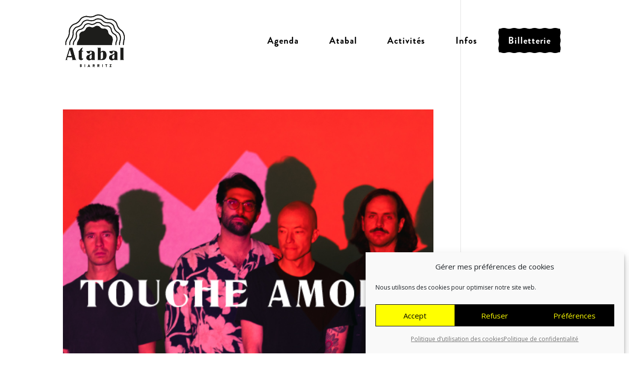

--- FILE ---
content_type: text/css
request_url: https://www.atabal-biarritz.fr/wp-content/themes/Atabal-2023/style.css?ver=4.27.5
body_size: 6106
content:
/*
Theme Name:     Atabal-2023 Theme
Theme URI:      https://github.com/atabal/atabal-biarritz.fr
Description:    Theme for Atabal
Author:         Alan Billi
Textdomain:     alanbilli
Author URI:     https://alanbilli.com
Template:       Divi
 
Version:        1.0
*/

@font-face {
    font-family: 'atheniannormal';
    src: url('fonts/athenian-webfont.woff2') format('woff2'),
         url('fonts/athenian-webfont.woff') format('woff');
    font-weight: normal;
    font-style: normal;

}

@font-face {
    font-family: 'Athenian';
    src: url('fonts/athenian-webfont.woff2') format('woff2'),
         url('fonts/athenian-webfont.woff') format('woff');
    font-weight: normal;
    font-style: normal;

}

@font-face {
    font-family: 'brandon_grotesquebold';
    src: url('fonts/brandon_bld-webfont.woff2') format('woff2'),
         url('fonts/brandon_bld-webfont.woff') format('woff');
    font-weight: normal;
    font-style: normal;

}

@font-face {
    font-family: 'brandongrotesquewuploadedfile';
    src: url('fonts/brandon-grostesque-bold-webfont.woff2') format('woff2'),
         url('fonts/brandon-grostesque-bold-webfont.woff') format('woff');
    font-weight: normal;
    font-style: normal;

}

@font-face {
    font-family: 'brandon_grotesqueblack';
    src: url('fonts/brandon-grotesque-black-58a8a3e824392-webfont.woff2') format('woff2'),
         url('fonts/brandon-grotesque-black-58a8a3e824392-webfont.woff') format('woff');
    font-weight: normal;
    font-style: normal;

}

@font-face {
    font-family: 'brandon_grotesquebold_italic';
    src: url('fonts/brandon-grotesque-bold-italic-58a8a48221563-webfont.woff2') format('woff2'),
         url('fonts/brandon-grotesque-bold-italic-58a8a48221563-webfont.woff') format('woff');
    font-weight: normal;
    font-style: normal;

}

@font-face {
    font-family: 'brandon_grotesquelight';
    src: url('fonts/brandon-grotesque-light-58a8a4b38001d-webfont.woff2') format('woff2'),
         url('fonts/brandon-grotesque-light-58a8a4b38001d-webfont.woff') format('woff');
    font-weight: normal;
    font-style: normal;

}

@font-face {
    font-family: 'brandon_grotesquethin_italic';
    src: url('fonts/brandon-grotesque-thin-italic-58a8a3a8861fe-webfont.woff2') format('woff2'),
         url('fonts/brandon-grotesque-thin-italic-58a8a3a8861fe-webfont.woff') format('woff');
    font-weight: normal;
    font-style: normal;

}

:root{
  --gray-color: #757575;
}

body {
   overflow-x: hidden; 
}

h1, h2, h3, h4, h5, h6 {
	color: #000;
}

h1 {
    font-size: 3rem;
    text-transform: uppercase;
    font-family: Athenian;
    font-weight: normal;
}

h1 span{
    font-family: Athenian;
    font-weight: normal;
    text-transform: uppercase;
}

a {
	color: var(--gray-color) !important;
	text-decoration: underline;
}

a:hover {
	color: #000;
    text-decoration: underline;
}

a.et-pb-arrow-next,
a.et-pb-arrow-prev {
	text-decoration: none;
}


hr.vague {
   	height: 6px;
   	background: url("img/vague.svg") repeat-x 0 0;
   	border: 0;
   	width: 100%;
}

.separator {
	margin-bottom: 300px;
}

.mobile-only , .desktop-only{
	display: none;
}


/* PRELOADER */ 
.preloader {
   position: fixed;
   top: 0;
   left: 0;
   right: 0;
   bottom: 0;
   background-color: #fefefe;
   z-index: 100000;
   height: 100%;
   width: 100%;
   overflow: hidden !important;
}
.preloader .status {
    width: 50px;
    height: 50px;
    position: absolute;
    left: 50%;
    top: 50%;
    background-image: url(img/vague-loader.gif);
    background-repeat: no-repeat;
    background-position: center;
    -webkit-background-size: contain;
    background-size: contain;
    margin: -25px 0 0 -25px;
}

a.special_link {
    color: #FFF !important;
    font-size: 18px;
    font-family: 'brandon_grotesquebold',Helvetica,Arial,Lucida,sans-serif;
    letter-spacing: 1px;
    font-weight: normal;
    text-decoration: none;
    text-transform: capitalize;
    background-image: url(img/billetterie.svg);
    background-size: contain;
    background-repeat: no-repeat;
    background-position: center;
    padding: 16px;
    transition: .3s ease-out;
    cursor: pointer;
    display: inline-block;
    margin: 0 10px;
}

a.special_link:hover {
    background-image: url(img/billetterie-hover.svg);
    color: #000 !important;
}

.event_details h1 {
    /*text-transform: uppercase;   */
}

.event_details h2 {
    /*text-transform: capitalize;*/
}

.event_details h1,.event_details h2{
	font-family: 'atheniannormal';
	color: #FFF;
    padding-bottom: 5px;
}

.event_details h3, .event_details h4{
	font-family: 'brandon_grotesquebold';
}

.event_details h4 {
	color: #FFF;
}

.event_details h3 {
	text-transform: uppercase;
}

.event_details .desktop-only .event_ticket_link {
	background-image: url(img/billetterie-white.svg);
    background-size: contain;
    background-repeat: no-repeat;
    background-position: center;
    padding: 1.5em;
    transition: .3s ease-out;
    cursor: pointer;
}

.event_details .desktop-only .event_ticket_link a{
    color: #000 !important;
    font-size: 1.8em;
    font-family: 'brandon_grotesquebold',Helvetica,Arial,Lucida,sans-serif;
    letter-spacing: 1px;
    font-weight: normal;
    text-decoration: none;
    text-transform: capitalize;
    vertical-align: sub;
    transition: .3s ease-out;
}

.event_details .desktop-only .event_ticket_link:hover {
	background-image: url(img/billetterie-white-hover.svg);
}

.event_details .desktop-only .event_ticket_link:hover a {
    color: #FFF !important;
}

.event_details .mobile-only .event_ticket_link {
	mask-image: url(img/billetterie.svg);
    mask-size: contain;
    mask-repeat: no-repeat;
    mask-position: center;
    -webkit-mask-image: url(img/billetterie.svg);
    -webkit-mask-size: contain;
    -webkit-mask-repeat: no-repeat;
    -webkit-mask-position: center;
    padding: 1.3em;
    background-color: #000;
    transition: .3s ease-out;
    cursor: pointer;
    position: absolute;
    top: -60px;
    width: 60%;
    text-align: center;
    left: 0;
    right: 0;
    margin: auto;
}

.event_details .mobile-only .event_ticket_link a{
    color: #FFF !important;
    font-size: 1.8em;
    font-family: 'brandon_grotesquebold',Helvetica,Arial,Lucida,sans-serif;
    letter-spacing: 1px;
    padding-bottom: 0 !important;
    font-weight: normal;
    text-decoration: none;
    text-transform: capitalize;
    vertical-align: sub;
}

.event_details .desktop-only .event_ticket_link.full,
.event_details .desktop-only .event_ticket_link.full a {
	cursor: default !important;
} 

.event_details .desktop-only .event_ticket_link.full:hover {
	opacity: 1 !important;
}

#main-header {
	-webkit-box-shadow: none;
	-moz-box-shadow: none;
	box-shadow: none;
}

#main-header .container {
	width: 80%;
}

#et-top-navigation{
	padding-top: 0 !important;
}

.et_menu_container {
	margin: 15px auto !important;
}

#top-menu li {
    margin: 0;
    font-size: 2rem !important;
    vertical-align: middle;
}

#top-menu > li:first-child, #top-menu > .menu-item-type-custom{
	display: none;
}

#top-menu li a{
	 font-family: 'brandon_grotesquebold',Helvetica,Arial,Lucida,sans-serif;
	 font-size: 1.8rem !important;
	 letter-spacing: 1px;
	 padding-bottom: 0 !important;
	 font-weight: normal;
     color: #000 !important;
}

#top-menu li ul li{
    padding: 0 !important;
}

#top-menu li li a {
	width: auto !important;
}

#top-menu li ul li a{
	padding: 0 !important;
}

#top-menu li ul.sub-menu {
	background-color: transparent !important;
	margin-top: 6px;
	display: none !important;
}

#top-menu li ul.sub-menu li{
	padding: 0 0.6em 0 0 !important;
	line-height: 0.8em;
}

#top-menu li ul.sub-menu a{
	font-family: 'brandon_grotesquethin_italic',Helvetica,Arial,Lucida,sans-serif;
	font-size: 1.6rem !important;
	font-style: italic;
}

#main-header .et_mobile_menu li ul, .et_pb_fullwidth_menu .et_mobile_menu li ul, .et_pb_menu .et_mobile_menu li ul {
	display: none !important;
}

#et_search_icon:hover, .mobile_menu_bar:before, .mobile_menu_bar:after, .et_toggle_slide_menu:after, .et-social-icon a:hover, .et_pb_sum, .et_pb_pricing li a, .et_pb_pricing_table_button, .et_overlay:before, .entry-summary p.price ins, .et_pb_member_social_links a:hover, .et_pb_widget li a:hover, .et_pb_filterable_portfolio .et_pb_portfolio_filters li a.active, .et_pb_filterable_portfolio .et_pb_portofolio_pagination ul li a.active, .et_pb_gallery .et_pb_gallery_pagination ul li a.active, .wp-pagenavi span.current, .wp-pagenavi a:hover, .nav-single a, .tagged_as a, .posted_in a {
	color: #000 !important;
}

.et-fixed-header #top-menu li.current-menu-ancestor>a, .et-fixed-header #top-menu li.current-menu-item>a, .et-fixed-header #top-menu li.current_page_item>a {
	color: #000 !important;
}

.et_mobile_menu {
	background: #FFF !important;
	padding: 0 !important;
	border-top: 0 !important;
	box-shadow: 0 0 0 rgb(0 0 0 / 10%) !important;
    -moz-box-shadow: 0 0px 0px rgba(0,0,0,.1) !important;
    -webkit-box-shadow: 0 0px 0px rgb(0 0 0 / 10%) !important;
    border-bottom: 5px solid;
   text-align: center;
   border-color: #000 !important;
   height: 100vh;
}

.et_mobile_menu li a {
	font-family: 'brandon_grotesquebold',Helvetica,Arial,Lucida,sans-serif;
	background-color: transparent !important;
	font-size: 1.3rem;
    letter-spacing: 1px;
    margin-top: 15px;
    border: none !important;
    text-decoration: none;
}

#et-secondary-nav .menu-item-has-children>a:first-child, #top-menu .menu-item-has-children>a:first-child {
	padding-right: 0 !important;
}

.et_mobile_menu li a:hover, .nav ul li a:hover,#top-menu a:hover,.et-fixed-header #top-menu a:hover {
	background-color: transparent !important;
	opacity: 1 !important;
	color: var(--accent) !important;
}

.et-fixed-header#main-header {
	background-image: none;
}

.et_mobile_menu li li {
	padding-left: 0;
}


.et_mobile_menu li li a{
	font-family: 'brandon_grotesquethin_italic',Helvetica,Arial,Lucida,sans-serif;
	font-style: italic;
	font-size: 1.3rem !important;
	letter-spacing: 0px;
    margin-top: 0px;
    padding: 0.4em 0px;
}

.et_mobile_menu li img {
	margin: 0px auto 20px !important;
    display: block;
   	width: 60%;
}

.mobile_menu_bar:before {
	font-size: 50px !important;
}

#logo {
    max-height: 80% !important;
}

#et-secondary-nav .menu-item-has-children>a:first-child:after, #top-menu .menu-item-has-children>a:first-child:after {
    content: "";
}

.et_header_style_left #et-top-navigation .mobile_menu_bar, .et_header_style_split #et-top-navigation .mobile_menu_bar {
	padding-bottom: 0 !important;
}

.opened .mobile_menu_bar:before {
	content: "\4d";
}

#mobile_menu > li:nth-child(6) {
	display: none;
}

#mobile_menu > li:nth-child(7){
	padding-top: 35px;
    background: url(img/vague-hr.svg) repeat-x left top;
    background-size: 10px;
    margin-top: 35px;
}

#mobile_menu > li:last-child {
	margin-bottom: 35px;
}

html[lang="fr-FR"]  #mobile_menu > li:nth-child(7)::before {
	content: "Changer de langue :";
	font-family: 'brandon_grotesquethin_italic',Helvetica,Arial,Lucida,sans-serif;
}

html[lang="eu"]  #mobile_menu > li:nth-child(7)::before {
	content: "Aldatu hizkuntza:";
	font-family: 'brandon_grotesquethin_italic',Helvetica,Arial,Lucida,sans-serif;
}

#top-menu li.current-menu-ancestor>a, #top-menu li.current-menu-item>a, #top-menu li.current_page_item>a {
	color: #000 !important;
	background: url(img/vague-hover.svg);
    background-repeat: no-repeat;
    background-size: 15px;
    background-position: center bottom;
}

#top-menu-nav>ul>li>a {
	background-position: center center;
	transition: .3s ease-out;
}

#top-menu-nav>ul>li>a:hover {
	background: url(img/vague-hover.svg);
    background-repeat: no-repeat;
    background-size: 15px;
    background-position: center bottom;
}

#top-menu > li:nth-child(6),
#mobile_menu > li:first-child{ 
    padding: 0em !important;
    transition: .3s ease-out;
    background: url(img/billetterie.svg);
    background-repeat: no-repeat;
    background-size: contain;
    background-position: center;
}

html[lang="eu"]  #top-menu > li:nth-child(6),
html[lang="eu"]  #mobile_menu > li:first-child{ 
    padding: 0 !important;
}

#top-menu > li:nth-child(6):hover{
    background: url(img/billetterie-hover.svg);
    background-repeat: no-repeat;
    background-size: contain;
    background-position: center;
}



#mobile_menu > li:first-child{ 
	margin: 20px 0;
	-webkit-mask-size: 30%;
	mask-size: 30%;
}

.et_mobile_menu a {
    color: #000 !important;
}

#mobile_menu > li:first-child a{
    padding: 0.8em 0;
    color: #FFF !important;
}

.et_mobile_menu > li:first-child a {
	margin-top: 0 !important;
	color: #FFF;
}

#top-menu > li:nth-child(6) a{ 
	color: #FFF !important;
}

.et_header_style_left #et-top-navigation nav>ul>li>a {
	padding: 0.5em 0 0.5em 0 !important;
}

.et_header_style_left #et-top-navigation nav>ul>li:nth-child(6)>a {
	padding: 0.5em 1.6em !important;
    color: #FFF !important;
}

html[lang="eu"] .et_header_style_left #et-top-navigation nav>ul>li:nth-child(6)>a {
    padding: 0.7em 1.6em !important;
}

#top-menu-nav>ul>li:nth-child(6)>a:hover,
.et_header_style_left #et-top-navigation nav>ul>li:nth-child(6)>a:hover {
    color: #000 !important;
    background: none !important;
}

#et_top_search { 
    
}

#footer-divi {
   	background: url("img/vague-hr.svg") repeat-x left top;
   	background-size: 10px;
}

#footer-divi.et_pb_section {
	margin: 0 !important;
	background-color: #FFF !important;
	padding: 2% 0 !important;
}

#footer-divi p,#footer-divi a, footer p{
	font-family: 'brandon_grotesquebold',Helvetica,Arial,Lucida,sans-serif !important;
	font-size: 1.2rem !important;
    letter-spacing: 1px;
    color: #000;
}

#footer-divi a {
	text-decoration: none !important;
	color: #000 !important;
}

#footer-divi a:hover {
	color: var(--gray-color) !important;
}

.home .et_pb_row,
.home .container {
	width: 98%;
	max-width: none;
}

.home .et_pb_gutters3 .et_pb_column_4_4 .et_pb_module {
	margin-bottom: 0;
}

.et_pb_row_1_tb_footer {
	background-color: #FFF !important;
}

.et_pb_text_2_tb_footer {
	margin-left: 0 !important;
}


.dih_container {
	cursor: pointer;
}

.dih_container:hover .dih_image img {
	filter: grayscale(1);
}

.et_pb_slider_0.et_pb_slider .et_pb_slide_description .et_pb_slide_title {
	font-family: 'Athenian',Helvetica, Arial, Lucida, sans-serif;
    font-size: 60px !important;
    line-height: 1.2em;
}

.et_pb_slider.et_pb_module .et_pb_slide_0.et_pb_slide .et_pb_slide_description .et_pb_slide_content {
	font-size: 2rem !important;
    letter-spacing: 9px !important;
    text-align: center !important;
    font-family: 'atheniannormal',sans-serif !important;
}

.et_pb_column .et_pb_row_inner, .et_pb_row {
	padding: 15px 0 0;
}

#social-container {
	position: fixed;
    top: 40%;
    right: 0;
    background: url(img/social-taller.svg);
    background-size: cover;
    background-position: right top;
    height: 205px;
    width: 100px;
    z-index: 1000;
    background-repeat: no-repeat;
    text-align: right;
    padding: 30px 0;
    display: none !important;
}

#social-container-footer {
    text-align: center;
}

#social-container div,
#social-container-footer div {
    margin: 10px 5px;
    display: inline-block;
}

#social-container a,
#social-container-footer a{
	font-size: 0;
    width: 35px;
    height: 35px;
    background-repeat: no-repeat;
    background-size: cover;
    background-position: center;
    display: block;
}

#social-container a svg,
#social-container-footer a svg{
	width: 100%;
	transition: .3s ease-out;
}

#social-container a svg:hover,
#social-container-footer a svg:hover {
  fill: var(--gray-color);
}

#social-container-mobile {
	display: none;
}

#social-container-mobile-wrapper{
	min-height: unset;
    height: 100%;
    display: block;
    width: 100%;
    max-height: unset;
    background: url(img/social-mobile.svg);
    background-size: 125%;
    background-repeat: no-repeat;
    background-position: 45% 39%;
    display: none;
    padding: 0 !important;
}


.nav li ul {
	visibility: hidden;
	z-index: 9999;
	position: fixed;
	width: 100vw;
	left: 1;
	padding: 0;
	text-align: none !important;
	border: none;
	background: #7bc5f7;
	box-shadow: none;
}

.nav li.et-reverse-direction-nav li ul {
	right: 0;
	top: auto;
	background: #bae1fc;
}


/* Rules for related shows */
.et_pb_widget.same-category-posts {
	width: 100% !important;
	margin: 0px !important;
}

.same-category-posts h4 {
	font-family: 'atheniannormal',Helvetica,Arial,Lucida,sans-serif;
    font-size: 2rem;
}

.same-category-posts .same-category-post-item {
	border: none !important;
}

.same-category-posts ul {
	display: flex;
	flex-wrap: wrap;
}

.same-category-posts ul li.same-category-post-item{
   	width: 23%;
    margin: 0 2% 0 0;
}

.same-category-posts ul li.same-category-post-item img {
	width: 100%;
    transition: 0.3s;
}

.same-category-posts ul li.same-category-post-item img:hover {
    filter: grayscale(1);
}

.same-category-post-item .post-title{
    display: block;
    color: #000 !important;
    font-size: 0.8rem;
    text-align: center;
    margin-bottom: 20px;
}

.same-category-post-item a.post-title:hover {
    opacity: 0.6;
    text-decoration: none;
}

.et_pb_widget_area_left {
	border: none !important;
	padding: 0 !important;
}


/* Cocarde */

.cocarde-title {
	position: absolute;
    top: -15%;
    left: -15%;
    z-index: 1000;
    width: 30%;
    margin: 0 !important;
}

.cocarde-title:after {

}

.cocarde-title .et_pb_text_inner {
	position: relative;
}

.cocarde-title .et_pb_text_inner .vertical-align{
	padding: 46% 0;
    background-image: url(img/cocarde.svg);
    background-position: center;
    background-size: contain;
    background-repeat: no-repeat;
}

.cocarde-title .et_pb_text_inner h5{
	width: 50%;
    margin: 0 auto;
    font-size: 1vw;
    line-height: 1.2vw;
    color: #FFF;
    text-align: center;
    padding: 0 !important;
    letter-spacing: 1px;
    font-weight: normal;
    font-family: 'brandon_grotesquebold',Helvetica,Arial,Lucida,sans-serif;
    text-transform: uppercase;
}

.cocarde-image {

}

.custom_lang_switcher {
	color:  #FFF;
}

.custom_lang_switcher h6 {
	color: #000 !important;
	font-family: 'brandon_grotesquebold',Helvetica,Arial,Lucida,sans-serif !important;
    font-size: 1.2rem !important;
    letter-spacing: 1px;
}

.custom_lang_switcher ul {
	list-style: none;
	padding: 0;
}

.custom_lang_switcher ul li a::before{
	content: url(img/vague-hover.svg);
    width: 15px;
    display: inline-block;
    margin: 0 5px 0 0;
    vertical-align: text-top;
}

.et_pb_section_0.et_pb_section.et_pb_section_first {
	margin-top: 0px !important;
    padding-top: 170px !important;
}

article[class*='event_date'] .et_pb_section_0.et_pb_section.et_pb_section_first .et_pb_row {
	padding-top: 0px !important;
	margin-top: 0px !important;
    width: 100%;
}

article[class*='event_date'] .et_pb_section_0.et_pb_section.et_pb_section_first .et_pb_row_2 {
    max-width: 1080px;
}

.dih_container:hover .ticket-full, .dih_container:hover h4, .dih_container:hover h5, .dih_container:hover h6{
	opacity: 1;
}

.dih_hover {
	position: absolute;
    width: 100%;
    bottom: 0;
    height: 100%;
    left: 0;
}

.ticket-full {
	position: absolute;
    top: 10%;
    width: 100%;
    mask-image: url(img/full.svg);
    mask-repeat: no-repeat;
    mask-position: center;
    mask-size: 30%;
    -webkit-mask-image: url(img/full.svg);
    -webkit-mask-repeat: no-repeat;
    -webkit-mask-position: center;
    -webkit-mask-size: 30%;
    color: #000;
    font-family: 'brandon_grotesquebold',Helvetica,Arial,Lucida,sans-serif !important;
    text-transform: uppercase;
    font-size: 0.7em;
    background-color: #FFF;
    opacity: 0;
    transition: 0.3s;
}	

.dih_hover_content {
	position: relative;
    top: 45%;
    width: 95%;
    margin: auto;
}

.dih_hover h4, .dih_hover h3 {
	font-family: 'atheniannormal';
	color: #FFF;
}

.dih_hover h3 {
	/*text-transform: uppercase;*/
	font-size: 2em;
	padding-bottom: 5px;
}

.dih_hover h4 {
	font-size: 1.2em;
	opacity: 0;
	transition: 0.3s;
}

.dih_hover h5 {
	font-family: 'brandon_grotesquebold',Helvetica,Arial,Lucida,sans-serif !important;
	text-transform: uppercase;
	color: #FFF;
	letter-spacing: 1px;
	font-size: 1.8em;
    position: absolute;
    bottom: 10px;
    width: 100%;
    opacity: 0;
    transition: 0.3s;
}

.dih_hover h6 {
    font-family: 'brandon_grotesquebold',Helvetica,Arial,Lucida,sans-serif !important;
    text-transform: uppercase;
    color: #FFF;
    letter-spacing: 1px;
    font-size: 1.4em;
    position: absolute;
    bottom: 50px;
    width: 100%;
    opacity: 0;
    transition: 0.3s;
}

/* Blocs Images Overlay */

.bloc-image-texte-overlay {
    height: 600px;
    display: flex;
    justify-content: flex-end;
}

.bloc-image-texte-overlay a {
    display: block;
    height: 100%;
    text-decoration: none;
}

.bloc-image-texte-overlay h2 {
    color: #FFF;
    font-family: 'atheniannormal';
    text-transform: uppercase;
    font-size: 2em;
    margin-bottom: 2em;
}

.bloc-image-texte-overlay p {
    font-family: 'brandon_grotesquebold',Helvetica,Arial,Lucida,sans-serif !important;
    color: #FFF;
    line-height: 1.2em;
    font-size: 1.2em;
}

.bloc-image-texte-overlay .et_pb_text_inner {
    background-color: rgb(0 48 159 / 80%);
    display: inline-block;
    padding: 5%;
}

/* FAQ */

.et_pb_accordion .et_pb_toggle {
    border: none;
    padding: 0;
}

.et_pb_toggle_open .et_pb_toggle_title, .et_pb_toggle_open h5.et_pb_toggle_title, .et_pb_toggle_close h5.et_pb_toggle_title {
    color: #000 !important;
    font-family: 'brandon_grotesquebold',Helvetica,Arial,Lucida,sans-serif !important;
    letter-spacing: 1px;
    font-size: 1.8em;
    background: url(img/vague-hr.svg) repeat-x left bottom;
    background-size: 10px;
    padding-bottom: 20px;
    padding-top: 20px;
}

.et_pb_toggle p {
    font-family: 'brandon_grotesquelight',Helvetica,Arial,Lucida,sans-serif !important;
    letter-spacing: 1px;
    line-height: 1.2em;
    font-size: 1.2em;
}

.et_pb_toggle_close {
    background: transparent !important;
}

.et_pb_toggle_title:before {
    color: #000;
    content: url(img/vague-hover.svg);
    width: 30px;
    transition: 0.3s ease-out;
}


.et_pb_accordion .et_pb_toggle_open .et_pb_toggle_title:before {
    display: block !important;    
}

.et_pb_toggle_open .et_pb_toggle_title:before {
    color: #000;
    content: url(img/vague-hover.svg) !important;
    width: 30px;
    transform: rotate(90deg);
}


@media only screen 
and (max-width : 980px) {

    .et_pb_section_0.et_pb_section.et_pb_section_first .et_pb_row {
        width: 100%;
    }

    .et_pb_column {
        margin-bottom: 15px;
    }

	.event_details h1 {
		font-size: 3em;
        color: #000;
	}

	.event_details h2 {
		font-size: 1.5em;
        color: #000;
	}

	.event_details h3, .event_details h4 {
		font-size: 1.3em;
        line-height: 1.2em;
        color: #000;
	}

	.et_pb_section_0.et_pb_section.et_pb_section_first {
		padding-top: 80px !important;
	}

	.mobile-only {
		display: block !important;
	}

	.event_details_container svg {
		display: none !important;
	}

	.event_details .et_pb_column_2_3.et_pb_column_3 {
		margin-top: 35px;
	}

	.event_details .et_pb_text_inner{
		text-align: center !important;
	}

	.event_price {
    	margin: auto;
	}

	#footer-divi .et_pb_text {
		margin: 0 !important;
	}
	.et_pb_row {
		width: 90%;
	}

	.container {
		width: 100%;
	}

	.container.et_menu_container {
		padding: 0 5%;
		width: 100% !important;
	}

	.sub-menu {
		padding-left: 0 !important;
	}

	.et_header_style_left .logo_container {
		width: 90%;
	}

	#social-container {
		display: none;
	}

	#social-container-mobile-wrapper > div {
		margin: 0 !important;
		padding: 0 !important;
		width: 100%;
	}

	#social-container-mobile {
		margin: 20% auto 0;
	    display: flex !important;
	    flex-wrap: wrap;
	    width: 70%;
	}

	#social-container-mobile div {
	    flex-grow: 1;
    	width: 25%;
	}

	#social-container-mobile a{
		font-size: 0;
	    width: 60%;
	    display: block;
	    margin: 0 auto;
	}

	#social-container-mobile a svg{
		width: 100%;
	}


	#social-container-mobile-wrapper {
		display: none !important;
	}

	.dih_content_wrapper{
		opacity: 1 !important;
	}

	.dzhvr-fade-in-up .dih_content_wrapper {
    	-webkit-transform: translateY(0%) !important;
    	transform: translateY(0%)!important;
	}

	.same-category-posts ul li.same-category-post-item {
		width: 100%;
		margin: 0;
	}

	.cocarde-title {
		top: -26%;
    	left: 24%;
    	width: 50%;
        margin-bottom: -90px !important;
        position: relative;
	}

	.cocarde-title .et_pb_text_inner h5 {
		font-size: 4vw;
		line-height: 4.3vw;
	}

	.et_pb_image_wrap, .et_pb_image_wrap img {
		width: 100% !important;
	}

	.align-right .et_pb_column.et-last-child, .align-right .et_pb_column:last-child {
		margin-top: 70px;
	}

    .et_pb_row .et_pb_column_1_2.et-last-child {
        margin-top: 0px;
    }

	.et_pb_video {
		max-width: none !important;
		width: 100% !important;
	}

	.et_pb_section {
		min-height: auto !important;
	}

	#footer-divi p, #footer-divi a, footer p {
		text-align: center !important;
	}

	#footer-divi a {
		display: block;
	}

	.separator {
		margin-bottom: 1px;
	}

	.custom_lang_switcher {
		text-align: center;
    	margin-top: 30px;
	}

	.custom_mosaique .et_pb_column.et-last-child,
	.custom_mosaique .et_pb_column {
    	margin-bottom: 1% !important;
	}

	.dih_container .ticket-full, .dih_container h4, .dih_container h5, .dih_container h6{
		opacity: 1 !important;
	}

    .bloc-image-texte-overlay {
        height: auto !important;
        min-height: 400px;
        width: 95%;
        margin: auto;
    }

    .bloc-image-texte-overlay .et_pb_text_inner {
        width: 100%;
    }

}

html[lang="eu"] .lang-fr {
	display: none;
}


html[lang="fr-FR"] .lang-eu {
	display: none;
}

.et-fb-preview--desktop .lang-eu, .et-fb-preview--desktop .lang-fr {
	display: block !important;
}

/* Smartphones (portrait and landscape) ----------- */
@media only screen 
and (min-device-width : 320px) 
and (max-device-width : 480px) {

}

/* Smartphones (landscape) ----------- */
@media only screen 
and (min-width : 321px) {

}

/* Smartphones (portrait) ----------- */
@media only screen 
and (max-width : 320px) {

}

/* iPads (portrait and landscape) ----------- */
@media only screen 
and (min-device-width : 768px) 
and (max-device-width : 1024px) {

}

/* iPads (landscape) ----------- */
@media only screen 
and (min-device-width : 768px) 
and (max-device-width : 1024px) 
and (orientation : landscape) {

}

/* iPads (portrait) ----------- */
@media only screen 
and (min-device-width : 768px) 
and (max-device-width : 1023px) 
and (orientation : portrait) {

    .custom_mosaique .et_pb_column {
        width: 49.5%;
        margin-right: 1% !important;
    }

    .et_pb_row .et_pb_column.et-last-child {
        margin-right: 1% !important;
    }

    .custom_mosaique .et_pb_column:nth-child(even) {
        margin-right: 0 !important;
    }

	.cocarde-title {
		top: -15%;
	    left: 35%;
	    width: 30%;
        margin-bottom: -130px !important;
	}

	.cocarde-title .et_pb_text_inner h5 {
		font-size: 1rem;
	}

	.et_pb_column_2 {
		margin-top: 50px;
	}

	#mobile_menu > li:first-child {
		-webkit-mask-size: 20%;
    	mask-size: 20%;
	}

    .event_details .mobile-only .event_ticket_link {
        top: -106px;
    }
}


@media only screen 
and (min-width : 981px) {

    .et_pb_text_inner {
        padding: 0%;
    }

    .et_pb_gutters3 .et_pb_column_1_4 {
        width: 24.25%;
    }

    .et_pb_gutters3 .et_pb_column_1_2 {
        width: 49.5%;
    }

    .et_pb_gutters3 .et_pb_column {
        margin-right: 1%;
    }

	#et-top-navigation {
		padding: 10px 0 10px 0 !important;
	}

	.et-fixed-header #top-menu > li:last-child a{
		color: #FFF !important;
	}

	.desktop-only{
		display: block !important;
	}

	.event_details_container {
		max-width: 1200px;
    	position: relative;
    	margin: -18% auto;
	}

	.event_details_container>svg {
		position: absolute;
	}

	.event_details_container>svg>path{
		fill: var(--accent);
	}

	.event_details {
		padding: 6% 0% 4% 9%;
	}

	.event_details h1{
		font-size: 2.8vw;
	}

	.event_details h2{
		font-size: 1.6vw;
	}

	.event_details h3{
		color: #FFF;	
		font-size: 1.6em;
		padding-bottom: 15px;
        margin-top: 5px;
	}

	.event_details .et_pb_text_inner.desktop-only {
		margin-bottom: 40px;
		margin-top: 25px;
		text-align: center;
	}

	.event_details .event_price {
    	text-align: center;
    	margin: auto;
	}

	.event_details h4 {
	   font-size: 1.7em;
        line-height: 1.2em;
	}

	.et_pb_gutters2 .custom_mosaique .et_pb_column_1_3, .et_pb_gutters2.et_pb_row .et_pb_column_1_3 {
    	width: 32.6666666%;
	}

	.et_pb_gutters2 .custom_mosaique .et_pb_column, .et_pb_gutters2.et_pb_row .et_pb_column {
    	margin-right: 1%;
    	margin-bottom: 1%;
	}

	.custom_mosaique .dih_hover {
		transition: all 0.3s ease;
	}

	.custom_mosaique .dih_container:hover .dih_hover {
		bottom: 0px;
	}

	.et-fixed-header #top-menu li.current-menu-ancestor>a, .et-fixed-header #top-menu li.current-menu-item>a, .et-fixed-header #top-menu li.current_page_item>a {
		color: #000 !important;
	}

    .bloc-image-texte-overlay .et_pb_text_inner {
        width: 100%;
    }
}


@media only screen 
and (min-width : 981px)
and (max-width : 1199px) {

	#top-menu li {
	    padding: 1em 0.4em 1em 0.4em !important;
	}

	html[lang="eu"] #top-menu li {
	    padding: 1em 0.2em 1em 0.2em !important;
	}

	#top-menu li a{
		font-size: 1.1rem !important;
	}

	#top-menu li ul.sub-menu a{ 
		font-size: 1rem !important;
	}

	#top-menu li ul.sub-menu li {
		vertical-align: top;
	}

	.event_details_container {
		margin-top: -18%;
	}

	.event_details .desktop-only .event_ticket_link a {
		font-size: 1.5rem;
	}

	.event_details .et_pb_text_inner.desktop-only {
		margin-bottom: 30px;
		margin-top: 20px;
	}

    .event_details h4 {
        font-size: 1.2em;
    }

    article[class*='event_date'] .et_pb_column_1_2 .et_pb_text_inner{
        padding-right: 11%;
    }
}


/* Desktops and laptops ----------- */
@media only screen 
and (min-width : 1200px)
and (max-width : 1399px) {
	#top-menu li {
	    padding: 1em 0.9em 1em 0.9em !important;
	}

	html[lang="eu"] #top-menu li {
	    padding: 1em 0.7em 1em 0.7em !important;
	}

	#top-menu li a{
		font-size: 1.2rem !important;
	}

	#top-menu li ul.sub-menu a{ 
		font-size: 1.1rem !important;
	}

	.cocarde-title {
		top: -16%;
	}

	.align-right .et_pb_column.et-last-child{
		max-width: 500px;
    	/*margin-left: calc(47.25% - 500px);*/
	}

	.event_details_container {
		margin-top: -17%;
	}

    .event_details h4 {
        font-size: 1.3em;
    }

    .bloc-image-texte-overlay .et_pb_text_inner {
        width: 55%;
    }

    article[class*='event_date'] .et_pb_column_1_2 .et_pb_text_inner{
        padding-right: 11%;
    }

}

/* Desktops and laptops ----------- */
@media only screen 
and (min-width : 1400px)
and (max-width : 1599px) {
	#top-menu li {
	    padding: 1em 1.3em 1em 1.3em !important;
	}

	html[lang="eu"] #top-menu li {
	    padding: 1em 1.0em 1em 1.0em !important;
	}

	#top-menu li a{
		font-size: 1.4rem !important;
	}

	#top-menu li ul.sub-menu a{ 
		font-size: 1.3rem !important;
	}

	.cocarde-title {
		top: -19%;
	}

	.align-right .et_pb_column.et-last-child{
		max-width: 500px;
    	margin-left: calc(49.5% - 500px);
	}

	.align-right .cocarde-title {
	        width: 37%;
    left: -18%;
    top: -19%;
	}

	.event_details_container {
		margin-top: -16%;
	}

	.ticket-full {
		font-size: 1.5rem;
		padding: 2% 0px;
	}

	.dih_hover h3 {
		font-size: 3rem;
	}

	.dih_hover h4 {
		font-size: 1.5rem;
	}

	.dih_hover h5 {
		font-size: 1.8rem;
	}

    .dih_hover h6 {
        font-size: 1.4rem;
    }

    .event_details h4 {
        font-size: 1.4em;
    }

    .bloc-image-texte-overlay .et_pb_text_inner {
        width: 50%;
    }
}

/* Desktops and laptops ----------- */
@media only screen 
and (min-width : 1600px)
and (max-width : 1799px) {
	#top-menu li {
	    padding: 1em 1.6em 1em 1.6em !important;
	}

	html[lang="eu"] #top-menu li {
	    padding: 1em 1.1em 1em 1.1em !important;
	}

	#top-menu li a{
		font-size: 1.6rem !important;
	}

	#top-menu li ul.sub-menu a{ 
		font-size: 1.5rem !important;
	}

	.cocarde-title {
		top: -20%;
	}

	.align-right .et_pb_column.et-last-child{
		max-width: 500px;
    	margin-left: calc(49.5% - 500px);
	}

	.align-right .cocarde-title {
		width: 42%;
    left: -21%;
    top: -21%;
	}

	.event_details h4 {
		font-size: 1.5em;
        line-height: 1.3em;
	}

	.event_details_container {
		margin-top: -14%;
	}

	#top-menu > li:nth-child(6), #mobile_menu > li:first-child {
		mask-size: 74%;
		-webkit-mask-size: 74%;
	}

	.ticket-full {
		font-size: 1.5rem;
		padding: 2% 0px;
	}

	.dih_hover h3 {
		font-size: 3rem;
	}

	.dih_hover h4 {
		font-size: 1.5rem;
	}

	.dih_hover h5 {
		font-size: 1.8rem;
	}

    .dih_hover h6 {
        font-size: 1.4rem;
    }

    .bloc-image-texte-overlay .et_pb_text_inner {
        width: 45%;
    }

    article[class*='event_date'] .et_pb_section_0.et_pb_section.et_pb_section_first .et_pb_row_2 {
        max-width: 1200px;
    }
}

/* Large screens ----------- */
@media only screen 
and (min-width : 1800px) {
	#top-menu li {
	    padding: 1em 1.8em 1em 1.8em !important;
	}

	html[lang="eu"] #top-menu li {
	    padding: 1em 1.2em 1em 1.2em !important;
	}

	.cocarde-title {
		top: -22%;
	}

	.align-right .et_pb_column.et-last-child{
		max-width: 500px;
    	margin-left: calc(49.5% - 500px);
	}

	.align-right .cocarde-title {
		width: 47%;
    left: -23%;
    top: -24%;
	}

	.event_details h1{
		font-size: 50px;
	}

	.event_details h2{
		font-size: 28px;
	}

	.event_details h3{
		font-size: 28px;
	}

	.event_details h4 {
        font-size: 1.6em;
    }

	.event_details_container {
		margin-top: -14%;
	}

	#top-menu > li:nth-child(6), #mobile_menu > li:first-child {
		mask-size: 70%;
		-webkit-mask-size: 70%;
	}

	.ticket-full {
		font-size: 1.5rem;
		padding: 2% 0px;
	}

	.dih_hover h3 {
		font-size: 4rem;
	}

	.dih_hover h4 {
		font-size: 2rem;
	}

	.dih_hover h5 {
		font-size: 2.2rem;
	}

    .dih_hover h6 {
        font-size: 1.8rem;
    }

    .bloc-image-texte-overlay .et_pb_text_inner {
        width: 45%;
    }

    article[class*='event_date'] .et_pb_section_0.et_pb_section.et_pb_section_first .et_pb_row_2 {
        max-width: 1200px;
    }
}


--- FILE ---
content_type: image/svg+xml
request_url: https://www.atabal-biarritz.fr/wp-content/themes/Atabal-2023/img/billetterie.svg
body_size: 2049
content:
<?xml version="1.0" encoding="utf-8"?>
<svg viewBox="134.872 204.082 206.8 83.3" xmlns="http://www.w3.org/2000/svg">
  <path d="M 339.972 258.782 C 339.972 265.282 341.672 265.282 341.672 271.882 C 341.672 278.282 340.072 278.482 339.972 284.682 L 339.872 284.682 C 331.872 284.782 331.672 287.382 323.272 287.382 C 314.772 287.382 314.772 284.682 306.272 284.682 C 297.772 284.682 297.772 287.382 289.272 287.382 C 280.772 287.382 280.772 284.682 272.272 284.682 C 263.772 284.682 263.772 287.382 255.272 287.382 C 246.772 287.382 246.772 284.682 238.272 284.682 C 229.772 284.682 229.772 287.382 221.272 287.382 C 212.772 287.382 212.772 284.682 204.272 284.682 C 195.772 284.682 195.772 287.382 187.272 287.382 C 178.772 287.382 178.772 284.682 170.272 284.682 C 161.772 284.682 161.772 287.382 153.272 287.382 C 144.772 287.382 144.572 284.782 136.572 284.682 C 136.472 278.382 134.872 278.282 134.872 271.882 C 134.872 265.382 136.572 265.382 136.572 258.782 C 136.572 252.282 134.872 252.282 134.872 245.682 C 134.872 239.182 136.572 239.182 136.572 232.582 C 136.572 226.082 134.872 226.082 134.872 219.482 C 134.872 213.082 136.472 212.982 136.572 206.782 C 144.672 206.682 144.772 204.082 153.172 204.082 C 161.672 204.082 161.672 206.782 170.172 206.782 C 178.672 206.782 178.672 204.082 187.172 204.082 C 195.672 204.082 195.672 206.782 204.172 206.782 C 212.672 206.782 212.672 204.082 221.172 204.082 C 229.672 204.082 229.672 206.782 238.172 206.782 C 246.672 206.782 246.672 204.082 255.172 204.082 C 263.672 204.082 263.672 206.782 272.172 206.782 C 280.672 206.782 280.672 204.082 289.172 204.082 C 297.672 204.082 297.672 206.782 306.172 206.782 C 314.672 206.782 314.672 204.082 323.172 204.082 C 331.572 204.082 331.672 206.682 339.772 206.782 L 339.872 206.782 C 339.972 212.982 341.572 213.082 341.572 219.482 C 341.572 225.982 339.872 225.982 339.872 232.582 C 339.872 239.082 341.572 239.082 341.572 245.682 C 341.672 252.182 339.972 252.182 339.972 258.782 Z" transform="matrix(-1, 0, 0, -1, 476.543976, 491.46402)"/>
</svg>

--- FILE ---
content_type: image/svg+xml
request_url: https://www.atabal-biarritz.fr/wp-content/themes/Atabal-2023/img/vague-hover.svg
body_size: 713
content:
<?xml version="1.0" encoding="utf-8"?>
<!-- Generator: Adobe Illustrator 27.2.0, SVG Export Plug-In . SVG Version: 6.00 Build 0)  -->
<svg version="1.1" id="Calque_1" xmlns="http://www.w3.org/2000/svg" xmlns:xlink="http://www.w3.org/1999/xlink" x="0px" y="0px"
	 viewBox="0 0 45.4 14.8" style="enable-background:new 0 0 45.4 14.8;" xml:space="preserve">
<g>
	<path d="M1.6,11.7c-0.7-0.6-0.8-1.6-0.2-2.3c0,0,5.1-8.8,12.7-8.8c4.4,0,7.6,2.4,10.3,4.3c1.3,1,4.5,3.2,7,3.2
		c4.4,0,6.9-4.5,8.1-6.3c0.7-1,1.7-1.1,2.6-0.4l2,1.6c0.7,0.6,0.8,1.6,0.2,2.3c0,0-5.1,8.8-12.9,8.8c-4.2,0-7.4-2.4-9.9-4.1
		c-1.8-1.2-4.3-3.4-7.2-3.4c-4.3,0-6.8,4.5-8,6.3c-0.7,1-1.7,1.1-2.6,0.4C2.9,12.8,2.2,12.3,1.6,11.7z"/>
</g>
</svg>
